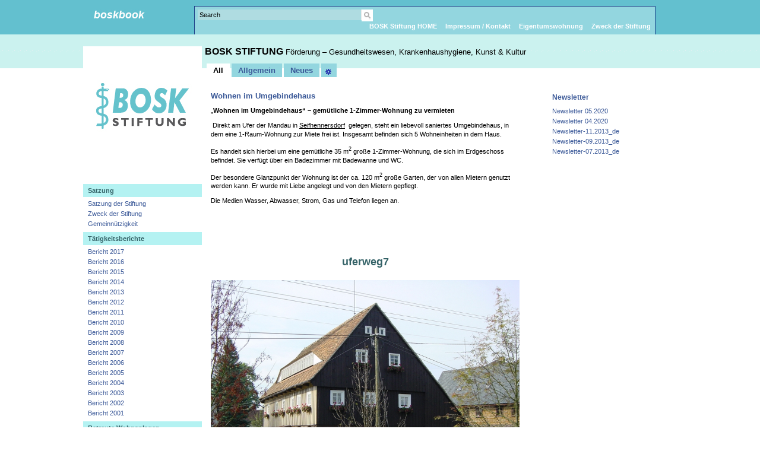

--- FILE ---
content_type: text/html; charset=UTF-8
request_url: https://boskstiftung.de/eigentumswohnung/wohnen-im-umgebindehaus/nggallery/image/uferweg7/
body_size: 8825
content:
<!DOCTYPE html PUBLIC "-//W3C//DTD XHTML 1.0 Transitional//EN" "http://www.w3.org/TR/xhtml1/DTD/xhtml1-transitional.dtd">
<html xmlns="http://www.w3.org/1999/xhtml" lang="de">
<head profile="http://gmpg.org/xfn/11">
	<title>Wohnen im Umgebindehaus &#8211; BOSK STIFTUNG</title>
	<meta http-equiv="content-type" content="text/html; charset=UTF-8" />
	<meta name="home" content="https://boskstiftung.de" />
	<meta name="url" content="https://boskstiftung.de" />
	<link rel="stylesheet" type="text/css" href="https://boskstiftung.de/wp-content/themes/boskbook/style.css" />
	<meta name='robots' content='max-image-preview:large' />
<link rel='dns-prefetch' href='//s.w.org' />
<script type="text/javascript">
window._wpemojiSettings = {"baseUrl":"https:\/\/s.w.org\/images\/core\/emoji\/14.0.0\/72x72\/","ext":".png","svgUrl":"https:\/\/s.w.org\/images\/core\/emoji\/14.0.0\/svg\/","svgExt":".svg","source":{"concatemoji":"https:\/\/boskstiftung.de\/wp-includes\/js\/wp-emoji-release.min.js?ver=6.0.11"}};
/*! This file is auto-generated */
!function(e,a,t){var n,r,o,i=a.createElement("canvas"),p=i.getContext&&i.getContext("2d");function s(e,t){var a=String.fromCharCode,e=(p.clearRect(0,0,i.width,i.height),p.fillText(a.apply(this,e),0,0),i.toDataURL());return p.clearRect(0,0,i.width,i.height),p.fillText(a.apply(this,t),0,0),e===i.toDataURL()}function c(e){var t=a.createElement("script");t.src=e,t.defer=t.type="text/javascript",a.getElementsByTagName("head")[0].appendChild(t)}for(o=Array("flag","emoji"),t.supports={everything:!0,everythingExceptFlag:!0},r=0;r<o.length;r++)t.supports[o[r]]=function(e){if(!p||!p.fillText)return!1;switch(p.textBaseline="top",p.font="600 32px Arial",e){case"flag":return s([127987,65039,8205,9895,65039],[127987,65039,8203,9895,65039])?!1:!s([55356,56826,55356,56819],[55356,56826,8203,55356,56819])&&!s([55356,57332,56128,56423,56128,56418,56128,56421,56128,56430,56128,56423,56128,56447],[55356,57332,8203,56128,56423,8203,56128,56418,8203,56128,56421,8203,56128,56430,8203,56128,56423,8203,56128,56447]);case"emoji":return!s([129777,127995,8205,129778,127999],[129777,127995,8203,129778,127999])}return!1}(o[r]),t.supports.everything=t.supports.everything&&t.supports[o[r]],"flag"!==o[r]&&(t.supports.everythingExceptFlag=t.supports.everythingExceptFlag&&t.supports[o[r]]);t.supports.everythingExceptFlag=t.supports.everythingExceptFlag&&!t.supports.flag,t.DOMReady=!1,t.readyCallback=function(){t.DOMReady=!0},t.supports.everything||(n=function(){t.readyCallback()},a.addEventListener?(a.addEventListener("DOMContentLoaded",n,!1),e.addEventListener("load",n,!1)):(e.attachEvent("onload",n),a.attachEvent("onreadystatechange",function(){"complete"===a.readyState&&t.readyCallback()})),(e=t.source||{}).concatemoji?c(e.concatemoji):e.wpemoji&&e.twemoji&&(c(e.twemoji),c(e.wpemoji)))}(window,document,window._wpemojiSettings);
</script>
<style type="text/css">
img.wp-smiley,
img.emoji {
	display: inline !important;
	border: none !important;
	box-shadow: none !important;
	height: 1em !important;
	width: 1em !important;
	margin: 0 0.07em !important;
	vertical-align: -0.1em !important;
	background: none !important;
	padding: 0 !important;
}
</style>
	<link rel='stylesheet' id='slf_sidebarad-css'  href='https://boskstiftung.de/wp-content/themes/boskbook/sidebarad.css?ver=6.0.11' type='text/css' media='all' />
<link rel='stylesheet' id='wp-block-library-css'  href='https://boskstiftung.de/wp-includes/css/dist/block-library/style.min.css?ver=6.0.11' type='text/css' media='all' />
<style id='global-styles-inline-css' type='text/css'>
body{--wp--preset--color--black: #000000;--wp--preset--color--cyan-bluish-gray: #abb8c3;--wp--preset--color--white: #ffffff;--wp--preset--color--pale-pink: #f78da7;--wp--preset--color--vivid-red: #cf2e2e;--wp--preset--color--luminous-vivid-orange: #ff6900;--wp--preset--color--luminous-vivid-amber: #fcb900;--wp--preset--color--light-green-cyan: #7bdcb5;--wp--preset--color--vivid-green-cyan: #00d084;--wp--preset--color--pale-cyan-blue: #8ed1fc;--wp--preset--color--vivid-cyan-blue: #0693e3;--wp--preset--color--vivid-purple: #9b51e0;--wp--preset--gradient--vivid-cyan-blue-to-vivid-purple: linear-gradient(135deg,rgba(6,147,227,1) 0%,rgb(155,81,224) 100%);--wp--preset--gradient--light-green-cyan-to-vivid-green-cyan: linear-gradient(135deg,rgb(122,220,180) 0%,rgb(0,208,130) 100%);--wp--preset--gradient--luminous-vivid-amber-to-luminous-vivid-orange: linear-gradient(135deg,rgba(252,185,0,1) 0%,rgba(255,105,0,1) 100%);--wp--preset--gradient--luminous-vivid-orange-to-vivid-red: linear-gradient(135deg,rgba(255,105,0,1) 0%,rgb(207,46,46) 100%);--wp--preset--gradient--very-light-gray-to-cyan-bluish-gray: linear-gradient(135deg,rgb(238,238,238) 0%,rgb(169,184,195) 100%);--wp--preset--gradient--cool-to-warm-spectrum: linear-gradient(135deg,rgb(74,234,220) 0%,rgb(151,120,209) 20%,rgb(207,42,186) 40%,rgb(238,44,130) 60%,rgb(251,105,98) 80%,rgb(254,248,76) 100%);--wp--preset--gradient--blush-light-purple: linear-gradient(135deg,rgb(255,206,236) 0%,rgb(152,150,240) 100%);--wp--preset--gradient--blush-bordeaux: linear-gradient(135deg,rgb(254,205,165) 0%,rgb(254,45,45) 50%,rgb(107,0,62) 100%);--wp--preset--gradient--luminous-dusk: linear-gradient(135deg,rgb(255,203,112) 0%,rgb(199,81,192) 50%,rgb(65,88,208) 100%);--wp--preset--gradient--pale-ocean: linear-gradient(135deg,rgb(255,245,203) 0%,rgb(182,227,212) 50%,rgb(51,167,181) 100%);--wp--preset--gradient--electric-grass: linear-gradient(135deg,rgb(202,248,128) 0%,rgb(113,206,126) 100%);--wp--preset--gradient--midnight: linear-gradient(135deg,rgb(2,3,129) 0%,rgb(40,116,252) 100%);--wp--preset--duotone--dark-grayscale: url('#wp-duotone-dark-grayscale');--wp--preset--duotone--grayscale: url('#wp-duotone-grayscale');--wp--preset--duotone--purple-yellow: url('#wp-duotone-purple-yellow');--wp--preset--duotone--blue-red: url('#wp-duotone-blue-red');--wp--preset--duotone--midnight: url('#wp-duotone-midnight');--wp--preset--duotone--magenta-yellow: url('#wp-duotone-magenta-yellow');--wp--preset--duotone--purple-green: url('#wp-duotone-purple-green');--wp--preset--duotone--blue-orange: url('#wp-duotone-blue-orange');--wp--preset--font-size--small: 13px;--wp--preset--font-size--medium: 20px;--wp--preset--font-size--large: 36px;--wp--preset--font-size--x-large: 42px;}.has-black-color{color: var(--wp--preset--color--black) !important;}.has-cyan-bluish-gray-color{color: var(--wp--preset--color--cyan-bluish-gray) !important;}.has-white-color{color: var(--wp--preset--color--white) !important;}.has-pale-pink-color{color: var(--wp--preset--color--pale-pink) !important;}.has-vivid-red-color{color: var(--wp--preset--color--vivid-red) !important;}.has-luminous-vivid-orange-color{color: var(--wp--preset--color--luminous-vivid-orange) !important;}.has-luminous-vivid-amber-color{color: var(--wp--preset--color--luminous-vivid-amber) !important;}.has-light-green-cyan-color{color: var(--wp--preset--color--light-green-cyan) !important;}.has-vivid-green-cyan-color{color: var(--wp--preset--color--vivid-green-cyan) !important;}.has-pale-cyan-blue-color{color: var(--wp--preset--color--pale-cyan-blue) !important;}.has-vivid-cyan-blue-color{color: var(--wp--preset--color--vivid-cyan-blue) !important;}.has-vivid-purple-color{color: var(--wp--preset--color--vivid-purple) !important;}.has-black-background-color{background-color: var(--wp--preset--color--black) !important;}.has-cyan-bluish-gray-background-color{background-color: var(--wp--preset--color--cyan-bluish-gray) !important;}.has-white-background-color{background-color: var(--wp--preset--color--white) !important;}.has-pale-pink-background-color{background-color: var(--wp--preset--color--pale-pink) !important;}.has-vivid-red-background-color{background-color: var(--wp--preset--color--vivid-red) !important;}.has-luminous-vivid-orange-background-color{background-color: var(--wp--preset--color--luminous-vivid-orange) !important;}.has-luminous-vivid-amber-background-color{background-color: var(--wp--preset--color--luminous-vivid-amber) !important;}.has-light-green-cyan-background-color{background-color: var(--wp--preset--color--light-green-cyan) !important;}.has-vivid-green-cyan-background-color{background-color: var(--wp--preset--color--vivid-green-cyan) !important;}.has-pale-cyan-blue-background-color{background-color: var(--wp--preset--color--pale-cyan-blue) !important;}.has-vivid-cyan-blue-background-color{background-color: var(--wp--preset--color--vivid-cyan-blue) !important;}.has-vivid-purple-background-color{background-color: var(--wp--preset--color--vivid-purple) !important;}.has-black-border-color{border-color: var(--wp--preset--color--black) !important;}.has-cyan-bluish-gray-border-color{border-color: var(--wp--preset--color--cyan-bluish-gray) !important;}.has-white-border-color{border-color: var(--wp--preset--color--white) !important;}.has-pale-pink-border-color{border-color: var(--wp--preset--color--pale-pink) !important;}.has-vivid-red-border-color{border-color: var(--wp--preset--color--vivid-red) !important;}.has-luminous-vivid-orange-border-color{border-color: var(--wp--preset--color--luminous-vivid-orange) !important;}.has-luminous-vivid-amber-border-color{border-color: var(--wp--preset--color--luminous-vivid-amber) !important;}.has-light-green-cyan-border-color{border-color: var(--wp--preset--color--light-green-cyan) !important;}.has-vivid-green-cyan-border-color{border-color: var(--wp--preset--color--vivid-green-cyan) !important;}.has-pale-cyan-blue-border-color{border-color: var(--wp--preset--color--pale-cyan-blue) !important;}.has-vivid-cyan-blue-border-color{border-color: var(--wp--preset--color--vivid-cyan-blue) !important;}.has-vivid-purple-border-color{border-color: var(--wp--preset--color--vivid-purple) !important;}.has-vivid-cyan-blue-to-vivid-purple-gradient-background{background: var(--wp--preset--gradient--vivid-cyan-blue-to-vivid-purple) !important;}.has-light-green-cyan-to-vivid-green-cyan-gradient-background{background: var(--wp--preset--gradient--light-green-cyan-to-vivid-green-cyan) !important;}.has-luminous-vivid-amber-to-luminous-vivid-orange-gradient-background{background: var(--wp--preset--gradient--luminous-vivid-amber-to-luminous-vivid-orange) !important;}.has-luminous-vivid-orange-to-vivid-red-gradient-background{background: var(--wp--preset--gradient--luminous-vivid-orange-to-vivid-red) !important;}.has-very-light-gray-to-cyan-bluish-gray-gradient-background{background: var(--wp--preset--gradient--very-light-gray-to-cyan-bluish-gray) !important;}.has-cool-to-warm-spectrum-gradient-background{background: var(--wp--preset--gradient--cool-to-warm-spectrum) !important;}.has-blush-light-purple-gradient-background{background: var(--wp--preset--gradient--blush-light-purple) !important;}.has-blush-bordeaux-gradient-background{background: var(--wp--preset--gradient--blush-bordeaux) !important;}.has-luminous-dusk-gradient-background{background: var(--wp--preset--gradient--luminous-dusk) !important;}.has-pale-ocean-gradient-background{background: var(--wp--preset--gradient--pale-ocean) !important;}.has-electric-grass-gradient-background{background: var(--wp--preset--gradient--electric-grass) !important;}.has-midnight-gradient-background{background: var(--wp--preset--gradient--midnight) !important;}.has-small-font-size{font-size: var(--wp--preset--font-size--small) !important;}.has-medium-font-size{font-size: var(--wp--preset--font-size--medium) !important;}.has-large-font-size{font-size: var(--wp--preset--font-size--large) !important;}.has-x-large-font-size{font-size: var(--wp--preset--font-size--x-large) !important;}
</style>
<link rel='stylesheet' id='simplelightbox-0-css'  href='https://boskstiftung.de/wp-content/plugins/nextgen-gallery/static/Lightbox/simplelightbox/simple-lightbox.css?ver=4.0.3' type='text/css' media='all' />
<link rel='stylesheet' id='ngg_trigger_buttons-css'  href='https://boskstiftung.de/wp-content/plugins/nextgen-gallery/static/GalleryDisplay/trigger_buttons.css?ver=4.0.3' type='text/css' media='all' />
<link rel='stylesheet' id='fontawesome_v4_shim_style-css'  href='https://boskstiftung.de/wp-content/plugins/nextgen-gallery/static/FontAwesome/css/v4-shims.min.css?ver=6.0.11' type='text/css' media='all' />
<link rel='stylesheet' id='fontawesome-css'  href='https://boskstiftung.de/wp-content/plugins/nextgen-gallery/static/FontAwesome/css/all.min.css?ver=6.0.11' type='text/css' media='all' />
<link rel='stylesheet' id='nextgen_basic_imagebrowser_style-css'  href='https://boskstiftung.de/wp-content/plugins/nextgen-gallery/static/ImageBrowser/style.css?ver=4.0.3' type='text/css' media='all' />
<link rel='stylesheet' id='ngg_basic_slideshow_style-css'  href='https://boskstiftung.de/wp-content/plugins/nextgen-gallery/static/Slideshow/ngg_basic_slideshow.css?ver=4.0.3' type='text/css' media='all' />
<link rel='stylesheet' id='ngg_slick_slideshow_style-css'  href='https://boskstiftung.de/wp-content/plugins/nextgen-gallery/static/Slideshow/slick/slick.css?ver=4.0.3' type='text/css' media='all' />
<link rel='stylesheet' id='ngg_slick_slideshow_theme-css'  href='https://boskstiftung.de/wp-content/plugins/nextgen-gallery/static/Slideshow/slick/slick-theme.css?ver=4.0.3' type='text/css' media='all' />
<link rel='stylesheet' id='nextgen_widgets_style-css'  href='https://boskstiftung.de/wp-content/plugins/nextgen-gallery/static/Widget/display.css?ver=4.0.3' type='text/css' media='all' />
<link rel='stylesheet' id='nextgen_basic_slideshow_style-css'  href='https://boskstiftung.de/wp-content/plugins/nextgen-gallery/static/Slideshow/ngg_basic_slideshow.css?ver=4.0.3' type='text/css' media='all' />
<script type='text/javascript' src='https://boskstiftung.de/wp-content/themes/boskbook/script.js?ver=6.0.11' id='slf_js-js'></script>
<script type='text/javascript' src='https://boskstiftung.de/wp-includes/js/jquery/jquery.min.js?ver=3.6.0' id='jquery-core-js'></script>
<script type='text/javascript' src='https://boskstiftung.de/wp-includes/js/jquery/jquery-migrate.min.js?ver=3.3.2' id='jquery-migrate-js'></script>
<script type='text/javascript' id='photocrati_ajax-js-extra'>
/* <![CDATA[ */
var photocrati_ajax = {"url":"https:\/\/boskstiftung.de\/index.php?photocrati_ajax=1","rest_url":"https:\/\/boskstiftung.de\/wp-json\/","wp_home_url":"https:\/\/boskstiftung.de","wp_site_url":"https:\/\/boskstiftung.de","wp_root_url":"https:\/\/boskstiftung.de","wp_plugins_url":"https:\/\/boskstiftung.de\/wp-content\/plugins","wp_content_url":"https:\/\/boskstiftung.de\/wp-content","wp_includes_url":"https:\/\/boskstiftung.de\/wp-includes\/","ngg_param_slug":"nggallery","rest_nonce":"1f44804e5b"};
/* ]]> */
</script>
<script type='text/javascript' src='https://boskstiftung.de/wp-content/plugins/nextgen-gallery/static/Legacy/ajax.min.js?ver=4.0.3' id='photocrati_ajax-js'></script>
<script type='text/javascript' src='https://boskstiftung.de/wp-content/plugins/nextgen-gallery/static/FontAwesome/js/v4-shims.min.js?ver=5.3.1' id='fontawesome_v4_shim-js'></script>
<script type='text/javascript' defer crossorigin="anonymous" data-auto-replace-svg="false" data-keep-original-source="false" data-search-pseudo-elements src='https://boskstiftung.de/wp-content/plugins/nextgen-gallery/static/FontAwesome/js/all.min.js?ver=5.3.1' id='fontawesome-js'></script>
<script type='text/javascript' src='https://boskstiftung.de/wp-content/plugins/nextgen-gallery/static/Slideshow/slick/slick-1.8.0-modded.js?ver=4.0.3' id='ngg_slick-js'></script>
<link rel="https://api.w.org/" href="https://boskstiftung.de/wp-json/" /><link rel="alternate" type="application/json" href="https://boskstiftung.de/wp-json/wp/v2/pages/158" /><link rel="EditURI" type="application/rsd+xml" title="RSD" href="https://boskstiftung.de/xmlrpc.php?rsd" />
<link rel="wlwmanifest" type="application/wlwmanifest+xml" href="https://boskstiftung.de/wp-includes/wlwmanifest.xml" /> 
<meta name="generator" content="WordPress 6.0.11" />
<link rel="canonical" href="https://boskstiftung.de/eigentumswohnung/wohnen-im-umgebindehaus/" />
<link rel='shortlink' href='https://boskstiftung.de/?p=158' />
<link rel="alternate" type="application/json+oembed" href="https://boskstiftung.de/wp-json/oembed/1.0/embed?url=https%3A%2F%2Fboskstiftung.de%2Feigentumswohnung%2Fwohnen-im-umgebindehaus%2F" />
<link rel="alternate" type="text/xml+oembed" href="https://boskstiftung.de/wp-json/oembed/1.0/embed?url=https%3A%2F%2Fboskstiftung.de%2Feigentumswohnung%2Fwohnen-im-umgebindehaus%2F&#038;format=xml" />
	<link rel="alternate" type="application/rss+xml" href="https://boskstiftung.de/feed/" title="BOSK STIFTUNG latest posts" />
	<link rel="alternate" type="application/rss+xml" href="https://boskstiftung.de/comments/feed/" title="BOSK STIFTUNG latest comments" />
	<link rel="pingback" href="https://boskstiftung.de/xmlrpc.php" />
	<!--[if IE]>
	<link rel="stylesheet" type="text/css" href="https://boskstiftung.de/wp-content/themes/boskbook/ie.css" />
	<style type="text/css" media="screen">
		body{behavior:url(https://boskstiftung.de/wp-content/themes/boskbook/iehover.htc);}
	</style>
	<![endif]-->

</head>
<body class="new">

<div id="header-wrapper">
	<div id="header">
				<div id="menu" class="new">
			<a href='https://boskstiftung.de'><img id='logo' src='https://www.ecopatent.com/logo/boskbook1.jpg' alt='BOSK STIFTUNG' /></a>			
			<div id="more">
				<form id="search" action="https://boskstiftung.de/" method="get">
					<input type="text" onfocus="this.value=''" value="Search" name="s" id="search-text" />
					<input type="image" src="https://boskstiftung.de/wp-content/themes/boskbook/images/search-new.gif" alt="Search" id="search-submit" />
				</form>
				
				<ul id="pagemenu">
					<li><a href="https://boskstiftung.de">BOSK Stiftung HOME</a></li>
					<li class="page_item page-item-46"><a href="https://boskstiftung.de/impressum/">Impressum / Kontakt</a></li>
<li class="page_item page-item-105 page_item_has_children current_page_ancestor current_page_parent"><a href="https://boskstiftung.de/eigentumswohnung/">Eigentumswohnung</a>
<ul class='children'>
	<li class="page_item page-item-102"><a href="https://boskstiftung.de/eigentumswohnung/mobility-center/">Mobility Center</a></li>
	<li class="page_item page-item-156"><a href="https://boskstiftung.de/eigentumswohnung/kleines-familienidyll/">Kleines Familienidyll</a></li>
	<li class="page_item page-item-158 current_page_item"><a href="https://boskstiftung.de/eigentumswohnung/wohnen-im-umgebindehaus/" aria-current="page">Wohnen im Umgebindehaus</a></li>
	<li class="page_item page-item-178"><a href="https://boskstiftung.de/eigentumswohnung/kinderhospiz/">Kinderhospiz</a></li>
	<li class="page_item page-item-54"><a href="https://boskstiftung.de/eigentumswohnung/burgsbergblick/">Burgsbergblick</a></li>
	<li class="page_item page-item-60"><a href="https://boskstiftung.de/eigentumswohnung/neiseblick/">Neißeblick</a></li>
</ul>
</li>
<li class="page_item page-item-401"><a href="https://boskstiftung.de/zweck-der-stiftung/">Zweck der Stiftung</a></li>
				</ul>
			</div>
		</div>
		<div class="clear"></div>
			</div>
</div>

<div id="wrapper">
	<div id="container">
	
		<div id="sidebar">
	<ul>
		<li class="large-avatar"><img src='https://www.ecopatent.com/logo/logo_boskstiftung.jpg' alt='Ecopatent Krankenhausbedarf' /></li>
				
		<li id="nav_menu-8" class="widget widget_nav_menu"><h2 class="widgettitle">Satzung</h2>
<div class="menu-stiftungssatzung-container"><ul id="menu-stiftungssatzung" class="menu"><li id="menu-item-361" class="menu-item menu-item-type-custom menu-item-object-custom menu-item-361"><a href="https://boskstiftung.de/wp-content/uploads/2013/11/MX-4100N_20131122_173148.pdf">Satzung der Stiftung</a></li>
<li id="menu-item-405" class="menu-item menu-item-type-post_type menu-item-object-page menu-item-405"><a href="https://boskstiftung.de/zweck-der-stiftung/">Zweck der Stiftung</a></li>
<li id="menu-item-806" class="menu-item menu-item-type-custom menu-item-object-custom menu-item-806"><a href="https://boskstiftung.de/wp-content/uploads/2015/11/Zuerkennung-steuerlicher-Gemeinnützigkeit-BOSK-Stiftung.pdf">Gemeinnützigkeit</a></li>
</ul></div></li>
<li id="nav_menu-9" class="widget widget_nav_menu"><h2 class="widgettitle">Tätigkeitsberichte</h2>
<div class="menu-taetigkeitsberichte-container"><ul id="menu-taetigkeitsberichte" class="menu"><li id="menu-item-1388" class="menu-item menu-item-type-custom menu-item-object-custom menu-item-1388"><a href="https://boskstiftung.de/wp-content/uploads/2020/04/BOSK-Stiftung-Tätigkeitsbericht-2017.pdf">Bericht 2017</a></li>
<li id="menu-item-1377" class="menu-item menu-item-type-custom menu-item-object-custom menu-item-1377"><a href="https://boskstiftung.de/wp-content/uploads/2017/11/BOSK-Stiftung-Tätigkeitsbericht-2016.pdf">Bericht 2016</a></li>
<li id="menu-item-1376" class="menu-item menu-item-type-custom menu-item-object-custom menu-item-1376"><a href="https://boskstiftung.de/wp-content/uploads/2017/11/BOSK-Stiftung-Tätigkeitsbericht-2015.pdf">Bericht 2015</a></li>
<li id="menu-item-1127" class="menu-item menu-item-type-custom menu-item-object-custom menu-item-1127"><a href="https://boskstiftung.de/wp-content/uploads/2016/12/BOSK-Stiftung-Tätigkeitsbericht-2014.pdf">Bericht 2014</a></li>
<li id="menu-item-1126" class="menu-item menu-item-type-custom menu-item-object-custom menu-item-1126"><a href="https://boskstiftung.de/wp-content/uploads/2016/12/BOSK-Stiftung-Tätigkeitsbericht-2013.pdf">Bericht 2013</a></li>
<li id="menu-item-1125" class="menu-item menu-item-type-custom menu-item-object-custom menu-item-1125"><a href="https://boskstiftung.de/wp-content/uploads/2016/12/BOSK-Stiftung-Tätigkeitsbericht-2012.pdf">Bericht 2012</a></li>
<li id="menu-item-1124" class="menu-item menu-item-type-custom menu-item-object-custom menu-item-1124"><a href="https://boskstiftung.de/wp-content/uploads/2016/12/BOSK-Stiftung-Tätigkeitsbericht-2011.pdf">Bericht 2011</a></li>
<li id="menu-item-425" class="menu-item menu-item-type-custom menu-item-object-custom menu-item-425"><a href="https://boskstiftung.de/wp-content/uploads/2013/12/Tätigkeitsbericht-2010.pdf">Bericht 2010</a></li>
<li id="menu-item-423" class="menu-item menu-item-type-custom menu-item-object-custom menu-item-423"><a href="https://boskstiftung.de/wp-content/uploads/2013/12/Tätigkeitsbericht-2009.pdf">Bericht 2009</a></li>
<li id="menu-item-421" class="menu-item menu-item-type-custom menu-item-object-custom menu-item-421"><a href="https://boskstiftung.de/wp-content/uploads/2013/12/Tätigkeitsbericht-2008.pdf">Bericht 2008</a></li>
<li id="menu-item-419" class="menu-item menu-item-type-custom menu-item-object-custom menu-item-419"><a href="https://boskstiftung.de/wp-content/uploads/2013/12/Tätigkeitsbericht-2007.pdf">Bericht 2007</a></li>
<li id="menu-item-417" class="menu-item menu-item-type-custom menu-item-object-custom menu-item-417"><a href="https://boskstiftung.de/wp-content/uploads/2013/12/Tätigkeitsbericht-2006.pdf">Bericht 2006</a></li>
<li id="menu-item-415" class="menu-item menu-item-type-custom menu-item-object-custom menu-item-415"><a href="https://boskstiftung.de/wp-content/uploads/2013/12/Tätigkeitsbericht-2005.pdf">Bericht 2005</a></li>
<li id="menu-item-412" class="menu-item menu-item-type-custom menu-item-object-custom menu-item-412"><a href="https://boskstiftung.de/wp-content/uploads/2013/12/Tätigkeitsbericht-2004.pdf">Bericht 2004</a></li>
<li id="menu-item-410" class="menu-item menu-item-type-custom menu-item-object-custom menu-item-410"><a href="https://boskstiftung.de/wp-content/uploads/2013/12/Tätigkeitsbericht-2003.pdf">Bericht 2003</a></li>
<li id="menu-item-408" class="menu-item menu-item-type-custom menu-item-object-custom menu-item-408"><a href="https://boskstiftung.de/wp-content/uploads/2013/12/Tätigkeitsbericht2002-e.pdf">Bericht 2002</a></li>
<li id="menu-item-399" class="menu-item menu-item-type-custom menu-item-object-custom menu-item-399"><a href="https://boskstiftung.de/wp-content/uploads/2013/11/T%C3%A4tigkeitsbericht-2001.pdf">Bericht 2001</a></li>
</ul></div></li>
<li id="nav_menu-3" class="widget widget_nav_menu"><h2 class="widgettitle">Betreute Wohnanlagen</h2>
<div class="menu-betreute-wohnanlagen-container"><ul id="menu-betreute-wohnanlagen" class="menu"><li id="menu-item-59" class="menu-item menu-item-type-post_type menu-item-object-page menu-item-59"><a href="https://boskstiftung.de/eigentumswohnung/burgsbergblick/">Burgsbergblick</a></li>
<li id="menu-item-63" class="menu-item menu-item-type-post_type menu-item-object-page menu-item-63"><a href="https://boskstiftung.de/eigentumswohnung/neiseblick/">Neißeblick</a></li>
</ul></div></li>
<li id="nav_menu-4" class="widget widget_nav_menu"><h2 class="widgettitle">Gewerbliche Immobilien</h2>
<div class="menu-gewerbliche-immobilien-container"><ul id="menu-gewerbliche-immobilien" class="menu"><li id="menu-item-104" class="menu-item menu-item-type-post_type menu-item-object-page menu-item-104"><a href="https://boskstiftung.de/eigentumswohnung/mobility-center/">Mobility Center</a></li>
</ul></div></li>
<li id="nav_menu-5" class="widget widget_nav_menu"><h2 class="widgettitle">Wohnraum / Eigenheime</h2>
<div class="menu-wohnraum-eigenheime-container"><ul id="menu-wohnraum-eigenheime" class="menu"><li id="menu-item-160" class="menu-item menu-item-type-post_type menu-item-object-page current-menu-item page_item page-item-158 current_page_item menu-item-160"><a href="https://boskstiftung.de/eigentumswohnung/wohnen-im-umgebindehaus/" aria-current="page">Wohnen Umgebindehaus Uferweg 7</a></li>
<li id="menu-item-161" class="menu-item menu-item-type-post_type menu-item-object-page menu-item-161"><a href="https://boskstiftung.de/eigentumswohnung/kleines-familienidyll/">Kleines Familienidyll Uferweg 9</a></li>
</ul></div></li>
<li id="nav_menu-6" class="widget widget_nav_menu"><h2 class="widgettitle">Neue Projekte</h2>
<div class="menu-neue-projekte-container"><ul id="menu-neue-projekte" class="menu"><li id="menu-item-180" class="menu-item menu-item-type-post_type menu-item-object-page menu-item-180"><a href="https://boskstiftung.de/eigentumswohnung/kinderhospiz/">Kinderhospiz</a></li>
</ul></div></li>
<li id="slideshow-5" class="widget widget_slideshow"><h2 class="widgettitle">Projekte</h2>
<div class="ngg_slideshow widget">
	
<div class="ngg-galleryoverview ngg-slideshow"
	id="ngg-slideshow-54f1cf795c91a2ddf4184e2a9e90cf7c-11246452370"
	data-gallery-id="54f1cf795c91a2ddf4184e2a9e90cf7c"
	style="max-width: 160px;
			max-height: 120px;
			display: none;">

	
		<a href="https://boskstiftung.de/wp-content/gallery/kinderhospiz_1/20110802_015484_dxo-2-2.jpg"
			title=""
			data-src="https://boskstiftung.de/wp-content/gallery/kinderhospiz_1/20110802_015484_dxo-2-2.jpg"
			data-thumbnail="https://boskstiftung.de/wp-content/gallery/kinderhospiz_1/thumbs/thumbs_20110802_015484_dxo-2-2.jpg"
			data-image-id="45"
			data-title="20110802_015484_dxo-2-2"
			data-description=""
			class="ngg-simplelightbox" rel="54f1cf795c91a2ddf4184e2a9e90cf7c">

			<img data-image-id='45'
				title=""
				alt="20110802_015484_dxo-2-2"
				src="https://boskstiftung.de/wp-content/gallery/kinderhospiz_1/20110802_015484_dxo-2-2.jpg"
				style="max-height: 100px;"/>
		</a>

		
		<a href="https://boskstiftung.de/wp-content/gallery/kinderhospiz_1/20110802_015490_dxo-2.jpg"
			title=""
			data-src="https://boskstiftung.de/wp-content/gallery/kinderhospiz_1/20110802_015490_dxo-2.jpg"
			data-thumbnail="https://boskstiftung.de/wp-content/gallery/kinderhospiz_1/thumbs/thumbs_20110802_015490_dxo-2.jpg"
			data-image-id="46"
			data-title="20110802_015490_dxo-2"
			data-description=""
			class="ngg-simplelightbox" rel="54f1cf795c91a2ddf4184e2a9e90cf7c">

			<img data-image-id='46'
				title=""
				alt="20110802_015490_dxo-2"
				src="https://boskstiftung.de/wp-content/gallery/kinderhospiz_1/20110802_015490_dxo-2.jpg"
				style="max-height: 100px;"/>
		</a>

		
		<a href="https://boskstiftung.de/wp-content/gallery/kinderhospiz_1/20110802_015495_dxo-2.jpg"
			title=""
			data-src="https://boskstiftung.de/wp-content/gallery/kinderhospiz_1/20110802_015495_dxo-2.jpg"
			data-thumbnail="https://boskstiftung.de/wp-content/gallery/kinderhospiz_1/thumbs/thumbs_20110802_015495_dxo-2.jpg"
			data-image-id="47"
			data-title="20110802_015495_dxo-2"
			data-description=""
			class="ngg-simplelightbox" rel="54f1cf795c91a2ddf4184e2a9e90cf7c">

			<img data-image-id='47'
				title=""
				alt="20110802_015495_dxo-2"
				src="https://boskstiftung.de/wp-content/gallery/kinderhospiz_1/20110802_015495_dxo-2.jpg"
				style="max-height: 100px;"/>
		</a>

		
		<a href="https://boskstiftung.de/wp-content/gallery/kinderhospiz_1/20110802_015605_dxo-2.jpg"
			title=""
			data-src="https://boskstiftung.de/wp-content/gallery/kinderhospiz_1/20110802_015605_dxo-2.jpg"
			data-thumbnail="https://boskstiftung.de/wp-content/gallery/kinderhospiz_1/thumbs/thumbs_20110802_015605_dxo-2.jpg"
			data-image-id="48"
			data-title="20110802_015605_dxo-2"
			data-description=""
			class="ngg-simplelightbox" rel="54f1cf795c91a2ddf4184e2a9e90cf7c">

			<img data-image-id='48'
				title=""
				alt="20110802_015605_dxo-2"
				src="https://boskstiftung.de/wp-content/gallery/kinderhospiz_1/20110802_015605_dxo-2.jpg"
				style="max-height: 100px;"/>
		</a>

		
		<a href="https://boskstiftung.de/wp-content/gallery/kinderhospiz_1/20110802_015620_dxo-2.jpg"
			title=""
			data-src="https://boskstiftung.de/wp-content/gallery/kinderhospiz_1/20110802_015620_dxo-2.jpg"
			data-thumbnail="https://boskstiftung.de/wp-content/gallery/kinderhospiz_1/thumbs/thumbs_20110802_015620_dxo-2.jpg"
			data-image-id="49"
			data-title="20110802_015620_dxo-2"
			data-description=""
			class="ngg-simplelightbox" rel="54f1cf795c91a2ddf4184e2a9e90cf7c">

			<img data-image-id='49'
				title=""
				alt="20110802_015620_dxo-2"
				src="https://boskstiftung.de/wp-content/gallery/kinderhospiz_1/20110802_015620_dxo-2.jpg"
				style="max-height: 100px;"/>
		</a>

		
		<a href="https://boskstiftung.de/wp-content/gallery/kinderhospiz_1/20110802_015622_dxo-2.jpg"
			title=""
			data-src="https://boskstiftung.de/wp-content/gallery/kinderhospiz_1/20110802_015622_dxo-2.jpg"
			data-thumbnail="https://boskstiftung.de/wp-content/gallery/kinderhospiz_1/thumbs/thumbs_20110802_015622_dxo-2.jpg"
			data-image-id="50"
			data-title="20110802_015622_dxo-2"
			data-description=""
			class="ngg-simplelightbox" rel="54f1cf795c91a2ddf4184e2a9e90cf7c">

			<img data-image-id='50'
				title=""
				alt="20110802_015622_dxo-2"
				src="https://boskstiftung.de/wp-content/gallery/kinderhospiz_1/20110802_015622_dxo-2.jpg"
				style="max-height: 100px;"/>
		</a>

		
		<a href="https://boskstiftung.de/wp-content/gallery/kinderhospiz_1/20110802_015631_dxo-2.jpg"
			title=""
			data-src="https://boskstiftung.de/wp-content/gallery/kinderhospiz_1/20110802_015631_dxo-2.jpg"
			data-thumbnail="https://boskstiftung.de/wp-content/gallery/kinderhospiz_1/thumbs/thumbs_20110802_015631_dxo-2.jpg"
			data-image-id="51"
			data-title="20110802_015631_dxo-2"
			data-description=""
			class="ngg-simplelightbox" rel="54f1cf795c91a2ddf4184e2a9e90cf7c">

			<img data-image-id='51'
				title=""
				alt="20110802_015631_dxo-2"
				src="https://boskstiftung.de/wp-content/gallery/kinderhospiz_1/20110802_015631_dxo-2.jpg"
				style="max-height: 100px;"/>
		</a>

		</div>


</div>
</li>
	</ul>
</div>

<div id="sidebarright">
	<ul>
		<li id="text-7" class="widget widget_text">			<div class="textwidget"><div id="google_translate_element"></div><script type="text/javascript">
function googleTranslateElementInit() {
  new google.translate.TranslateElement({pageLanguage: 'de', includedLanguages: 'af,ar,az,be,bg,bn,bs,ca,ceb,cs,cy,da,el,en,eo,es,et,en,eu,fa,fi,fr,ga,gl,gu,hi,hmn,hr,ht,hu,hy,id,is,it,iw,ja,jv,ka,km,kn,ko,la,lo,lt,lv,mk,mr,ms,mt,nl,no,pl,pt,ro,ru,sk,sl,sq,sr,sv,sw,ta,te,th,tl,tr,uk,ur,vi,yi,zh-CN,zh-TW', layout: google.translate.TranslateElement.InlineLayout.SIMPLE}, 'google_translate_element');
}
</script><script type="text/javascript" src="//translate.google.com/translate_a/element.js?cb=googleTranslateElementInit"></script></div>
		</li>
<li id="text-6" class="widget widget_text">			<div class="textwidget"><br><br></div>
		</li>
<li id="nav_menu-10" class="widget widget_nav_menu"><h2 class="widgettitle">Newsletter</h2>
<div class="menu-newsletter-container"><ul id="menu-newsletter" class="menu"><li id="menu-item-1394" class="menu-item menu-item-type-custom menu-item-object-custom menu-item-1394"><a href="https://boskstiftung.de/newslettercovid19-mai/">Newsletter 05.2020</a></li>
<li id="menu-item-1395" class="menu-item menu-item-type-custom menu-item-object-custom menu-item-1395"><a href="https://boskstiftung.de/newsletter-04-2020/">Newsletter 04.2020</a></li>
<li id="menu-item-432" class="menu-item menu-item-type-custom menu-item-object-custom menu-item-432"><a href="https://boskstiftung.de/wp-content/uploads/2013/12/Newsletter-11.2013_de.html">Newsletter-11.2013_de</a></li>
<li id="menu-item-431" class="menu-item menu-item-type-custom menu-item-object-custom menu-item-431"><a href="https://boskstiftung.de/wp-content/uploads/2013/12/Newsletter-09.2013_de.html">Newsletter-09.2013_de</a></li>
<li id="menu-item-428" class="menu-item menu-item-type-custom menu-item-object-custom menu-item-428"><a href="https://boskstiftung.de/wp-content/uploads/2013/12/Newsletter-07.2013_de.html">Newsletter-07.2013_de</a></li>
</ul></div></li>
<li id="text-5" class="widget widget_text">			<div class="textwidget"><script>
  (function(i,s,o,g,r,a,m){i['GoogleAnalyticsObject']=r;i[r]=i[r]||function(){
  (i[r].q=i[r].q||[]).push(arguments)},i[r].l=1*new Date();a=s.createElement(o),
  m=s.getElementsByTagName(o)[0];a.async=1;a.src=g;m.parentNode.insertBefore(a,m)
  })(window,document,'script','//www.google-analytics.com/analytics.js','ga');

  ga('create', 'UA-55246413-1', 'auto');
  ga('send', 'pageview');

</script></div>
		</li>
	</ul>
</div>
		
		<div id="content">
			<div id="title">
				<h1>
					<a href="https://boskstiftung.de" title="BOSK STIFTUNG" rel="home">
						BOSK STIFTUNG					</a>
				</h1>
				<div id="desc">Förderung &#8211;  Gesundheitswesen, Krankenhaushygiene, Kunst &amp; Kultur</div>
			</div>
			
			<div id="categories">
				<ul>
															<li class="cat-item current-cat"><a href="https://boskstiftung.de/">All</a></li>
						<li class="cat-item cat-item-1"><a href="https://boskstiftung.de/category/allgemein/">Allgemein</a>
</li>
	<li class="cat-item cat-item-3"><a href="https://boskstiftung.de/category/neues/">Neues</a>
</li>
					<li id="liplus">
						<a id="plus" href="#" title="More categories.." onclick="showbox(this); return false" class="none">&nbsp;</a>
						
						<div id="hiddencats" style="display: none;">
							<div id="hiddenleft"><div id="hiddenplus" onclick="hidebox()">&nbsp;</div></div>
							<div id="hiddenright">
								<ul>
									<li class="browsecat">Browse more categories</li>
									<li class="cat-item-none">Keine Kategorien</li>								</ul>
							</div>
						</div>
						
					</li>
				</ul>
			</div>
<div id="post-container">
	<div id="posts">

	<div class="post">
		<div class="post-gravatar">
			<a href="https://boskstiftung.de/author/admin/"></a>
		</div>
		<div class="post-text">
			<h1 class="title"><a href="https://boskstiftung.de/eigentumswohnung/wohnen-im-umgebindehaus/" rel="bookmark">Wohnen im Umgebindehaus</a></h1>
			<div style="display: none;">&nbsp;</div>
<p>„<strong>Wohnen im Umgebindehaus“ – gemütliche 1-Zimmer-Wohnung zu vermieten</strong></p>
<p><strong>&nbsp;</strong>Direkt am Ufer der Mandau in <span style="text-decoration: underline;">Seifhennersdorf</span>&nbsp; gelegen, steht ein liebevoll saniertes Umgebindehaus, in dem eine 1-Raum-Wohnung zur Miete frei ist. Insgesamt befinden sich 5 Wohneinheiten in dem Haus.</p>
<p>Es handelt sich hierbei um eine gemütliche 35 m<sup>2</sup> große 1-Zimmer-Wohnung, die sich im Erdgeschoss befindet. Sie verfügt über ein Badezimmer mit Badewanne und WC.</p>
<p>Der besondere Glanzpunkt der Wohnung ist der ca. 120 m<sup>2</sup> große Garten, der von allen Mietern genutzt werden kann. Er wurde mit Liebe angelegt und von den Mietern gepflegt.</p>
<p>Die Medien Wasser, Abwasser, Strom, Gas und Telefon liegen an.</p>
<p style="text-align: center;">&nbsp;</p>
<p><span id="more-158"></span></p>
	<div class='ngg-imagebrowser default-view'
		id='ngg-imagebrowser-53038c11af975d69a8eadac803fdddfb-158'
		data-nextgen-gallery-id="53038c11af975d69a8eadac803fdddfb">

		<h3>uferweg7</h3>

		<div id="ngg-image-0" class="pic" 
					>
		<a href='https://boskstiftung.de/wp-content/gallery/uferweg-7/uferweg7.jpg'
			title=' '
			data-src="https://boskstiftung.de/wp-content/gallery/uferweg-7/uferweg7.jpg"
			data-thumbnail="https://boskstiftung.de/wp-content/gallery/uferweg-7/thumbs/thumbs_uferweg7.jpg"
			data-image-id="65"
			data-title="uferweg7"
			data-description=" "
			class="ngg-simplelightbox" rel="53038c11af975d69a8eadac803fdddfb">
			<img title='uferweg7'
				alt='uferweg7'
				src='https://boskstiftung.de/wp-content/gallery/uferweg-7/uferweg7.jpg'/>
		</a>

		</div>
		<div class='ngg-imagebrowser-nav'>

			<div class='back'>
				<a class='ngg-browser-prev'
					id='ngg-prev-64'
					href='https://boskstiftung.de/eigentumswohnung/wohnen-im-umgebindehaus/nggallery/image/uferweg7-von-hinten/'>
					<i class="fa fa-chevron-left" aria-hidden="true"></i>
				</a>
			</div>

			<div class='next'>
				<a class='ngg-browser-next'
					id='ngg-next-63'
					href='https://boskstiftung.de/eigentumswohnung/wohnen-im-umgebindehaus/nggallery/image/uferweg/'>
					<i class="fa fa-chevron-right" aria-hidden="true"></i>
				</a>
			</div>

			<div class='counter'>
				Bild				3				von				3			</div>

			<div class='ngg-imagebrowser-desc'>
				<p> </p>
			</div>

		</div>
	</div>



<p style="text-align: center;"><span style="color: #ffffff;">.</span></p>
<p><iframe src="https://maps.google.de/maps?client=firefox&amp;q=uferweg+7+Seifhennersdorf&amp;ie=UTF8&amp;hq=&amp;hnear=Uferweg+7,+02782+Seifhennersdorf&amp;t=h&amp;z=14&amp;ll=50.93508,14.60577&amp;output=embed" width="425" height="350" frameborder="0" marginwidth="0" marginheight="0" scrolling="no"></iframe></p>
<p><a href="https://boskstiftung.de/impressum/"><img loading="lazy" class="size-thumbnail wp-image-65 alignright" title="Kontakt" src="https://boskstiftung.de/wp-content/uploads/2011/06/Logo_BOSK-Stiftung_Facebook-150x150.jpg" alt="" width="150" height="150" srcset="https://boskstiftung.de/wp-content/uploads/2011/06/Logo_BOSK-Stiftung_Facebook-150x150.jpg 150w, https://boskstiftung.de/wp-content/uploads/2011/06/Logo_BOSK-Stiftung_Facebook.jpg 200w" sizes="(max-width: 150px) 100vw, 150px" /></a></p>
<p>Für weitere Informationen kontaktieren Sie bitte die BOSK-Stiftung.</p>
<p>&nbsp;</p>


			<div class="post-meta">
				10 August 2011 at 16:03 - 
				<a class="respondlink notajax" href="https://boskstiftung.de/eigentumswohnung/wohnen-im-umgebindehaus/#respond">Kommentar hinzufügen</a> - 
							</div>
			
<div id="comments">
	<div id="commentlist">
	</div>
	<span id="respond"></span>
		<div id="comment_form" class="index-comment" style="display: none">
			Comment form currently closed..
		</div>
</div>		</div>
	</div>

	<input type="hidden" name="title" value="Wohnen im Umgebindehaus &#8211; BOSK STIFTUNG" />

	</div>
</div>
	
</div>

</div>

<div id="footer">
	<p style="text-align: left;"><a href="/wp-admin";">Log in</a> </p><strong> Hospital supplies </strong><a href="https://boskstiftung.de">BOSK STIFTUNG</a> 2016 powered by<a href="http://boskbook.de">  BOSKBOOK</a> 
	
</div>

</div>

<script type='text/javascript' id='ngg_common-js-extra'>
/* <![CDATA[ */

var nextgen_lightbox_settings = {"static_path":"https:\/\/boskstiftung.de\/wp-content\/plugins\/nextgen-gallery\/static\/Lightbox\/{placeholder}","context":"all_images"};
var galleries = {};
galleries.gallery_53038c11af975d69a8eadac803fdddfb = {"__defaults_set":null,"ID":"53038c11af975d69a8eadac803fdddfb","album_ids":[],"container_ids":["12"],"display":null,"display_settings":{"display_view":"default-view.php","template":"default","ajax_pagination":"1","ngg_triggers_display":"never","use_lightbox_effect":true},"display_type":"photocrati-nextgen_basic_imagebrowser","effect_code":null,"entity_ids":[],"excluded_container_ids":[],"exclusions":[],"gallery_ids":[],"id":"53038c11af975d69a8eadac803fdddfb","ids":null,"image_ids":[],"images_list_count":null,"inner_content":null,"is_album_gallery":null,"maximum_entity_count":500,"order_by":"sortorder","order_direction":"ASC","returns":"included","skip_excluding_globally_excluded_images":null,"slug":null,"sortorder":[],"source":"galleries","src":null,"tag_ids":[],"tagcloud":false,"transient_id":null};
galleries.gallery_53038c11af975d69a8eadac803fdddfb.wordpress_page_root = "https:\/\/boskstiftung.de\/eigentumswohnung\/wohnen-im-umgebindehaus\/";
var nextgen_lightbox_settings = {"static_path":"https:\/\/boskstiftung.de\/wp-content\/plugins\/nextgen-gallery\/static\/Lightbox\/{placeholder}","context":"all_images"};
galleries.gallery_54f1cf795c91a2ddf4184e2a9e90cf7c = {"__defaults_set":null,"ID":"54f1cf795c91a2ddf4184e2a9e90cf7c","album_ids":[],"container_ids":["10"],"display":"","display_settings":{"gallery_width":160,"gallery_height":120,"show_thumbnail_link":false,"thumbnail_link_text":"[Zeige Vorschaubilder]","template":"","display_view":"default","autoplay":1,"pauseonhover":1,"arrows":0,"interval":3000,"transition_speed":300,"transition_style":"fade","ngg_triggers_display":"never","use_lightbox_effect":true,"entity_types":["image"],"show_slideshow_link":false,"use_imagebrowser_effect":false},"display_type":"photocrati-nextgen_basic_slideshow","effect_code":null,"entity_ids":[],"excluded_container_ids":[],"exclusions":[],"gallery_ids":[],"id":"54f1cf795c91a2ddf4184e2a9e90cf7c","ids":null,"image_ids":[],"images_list_count":null,"inner_content":null,"is_album_gallery":null,"maximum_entity_count":500,"order_by":"sortorder","order_direction":"ASC","returns":"included","skip_excluding_globally_excluded_images":null,"slug":"widget-slideshow-5","sortorder":[],"source":"galleries","src":"","tag_ids":[],"tagcloud":false,"transient_id":null};
galleries.gallery_54f1cf795c91a2ddf4184e2a9e90cf7c.wordpress_page_root = "https:\/\/boskstiftung.de\/eigentumswohnung\/wohnen-im-umgebindehaus\/";
var nextgen_lightbox_settings = {"static_path":"https:\/\/boskstiftung.de\/wp-content\/plugins\/nextgen-gallery\/static\/Lightbox\/{placeholder}","context":"all_images"};
/* ]]> */
</script>
<script type='text/javascript' src='https://boskstiftung.de/wp-content/plugins/nextgen-gallery/static/GalleryDisplay/common.js?ver=4.0.3' id='ngg_common-js'></script>
<script type='text/javascript' id='ngg_common-js-after'>
            var nggLastTimeoutVal = 1000;

            var nggRetryFailedImage = function(img) {
                setTimeout(function(){
                    img.src = img.src;
                }, nggLastTimeoutVal);

                nggLastTimeoutVal += 500;
            }

            var nggLastTimeoutVal = 1000;

            var nggRetryFailedImage = function(img) {
                setTimeout(function(){
                    img.src = img.src;
                }, nggLastTimeoutVal);

                nggLastTimeoutVal += 500;
            }
</script>
<script type='text/javascript' src='https://boskstiftung.de/wp-content/plugins/nextgen-gallery/static/Lightbox/lightbox_context.js?ver=4.0.3' id='ngg_lightbox_context-js'></script>
<script type='text/javascript' src='https://boskstiftung.de/wp-content/plugins/nextgen-gallery/static/Lightbox/simplelightbox/simple-lightbox.js?ver=4.0.3' id='simplelightbox-0-js'></script>
<script type='text/javascript' src='https://boskstiftung.de/wp-content/plugins/nextgen-gallery/static/Lightbox/simplelightbox/nextgen_simple_lightbox_init.js?ver=4.0.3' id='simplelightbox-1-js'></script>
<script type='text/javascript' src='https://boskstiftung.de/wp-content/plugins/nextgen-gallery/static/ImageBrowser/imagebrowser.js?ver=4.0.3' id='nextgen_basic_imagebrowser_script-js'></script>
<script type='text/javascript' src='https://boskstiftung.de/wp-content/plugins/nextgen-gallery/static/Slideshow/ngg_basic_slideshow.js?ver=4.0.3' id='ngg_basic_slideshow_script-js'></script>
    <script type="text/javascript">
        jQuery(document).ready(function ($) {

            for (let i = 0; i < document.forms.length; ++i) {
                let form = document.forms[i];
				if ($(form).attr("method") != "get") { $(form).append('<input type="hidden" name="GgJyOcRCZiNfIMm" value="m2b4DIv8lZK]SnQj" />'); }
if ($(form).attr("method") != "get") { $(form).append('<input type="hidden" name="EZasJjBDXzifb" value="pHi7Eg81T@dVuvS" />'); }
            }

            $(document).on('submit', 'form', function () {
				if ($(this).attr("method") != "get") { $(this).append('<input type="hidden" name="GgJyOcRCZiNfIMm" value="m2b4DIv8lZK]SnQj" />'); }
if ($(this).attr("method") != "get") { $(this).append('<input type="hidden" name="EZasJjBDXzifb" value="pHi7Eg81T@dVuvS" />'); }
                return true;
            });

            jQuery.ajaxSetup({
                beforeSend: function (e, data) {

                    if (data.type !== 'POST') return;

                    if (typeof data.data === 'object' && data.data !== null) {
						data.data.append("GgJyOcRCZiNfIMm", "m2b4DIv8lZK]SnQj");
data.data.append("EZasJjBDXzifb", "pHi7Eg81T@dVuvS");
                    }
                    else {
                        data.data = data.data + '&GgJyOcRCZiNfIMm=m2b4DIv8lZK]SnQj&EZasJjBDXzifb=pHi7Eg81T@dVuvS';
                    }
                }
            });

        });
    </script>
	
</body>

</html>

--- FILE ---
content_type: text/css
request_url: https://boskstiftung.de/wp-content/themes/boskbook/style.css
body_size: 2009
content:
/*
THEME NAME: BOSKBOOK
THEME URI: http://BOSKBOOK.org
VERSION: 0.1
AUTHOR: Uwe Heinrich
AUTHOR URI: http://BOSKBOOK.org
DESCRIPTION: BOSKBOOK 
*/


* { margin: 0px; padding: 0px; border: 0; outline: 0; }
ul li {list-style: none;}

body {
	font-family: "lucida grande",tahoma,verdana,arial,sans-serif;
	font-size: 11px;
}

body.new {
	background: #fff url(images/bodybg.gif) repeat-x scroll left 13px;
}

body.old {
	background: #fff url(images/bodybg.gif) repeat-x scroll left 0px;
}
h1 {
color: #346267;
font-size: 16px;
}



h2 {
color: #346267;
font-size: 14px;
}
h3 {
color: #346267;
font-size: 13px;
}
h4 {
color: #346267;
font-size: 11px;
}


input[type=text], textarea {
	background-color:#AFDCE1;
	color: #000000;
	font-size: 11px;
	padding: 3px;
}

input, textarea {
	font-family: "lucida grande",tahoma,verdana,arial,sans-serif;
}

input[type=submit], input.submit {
	background-color:#63c0cf;
	border:1px solid #888888;
	border-color:#26446E #152F5F #0C2253;
	color:#FFFFFF;
	text-shadow:0 1px 0 #3E5A88;
	font-size:11px;
	font-weight:bold;
	padding: 3px 6px 4px;
	text-align:center;
}

a {
	color: #3B5998;
	text-decoration: none;
}

a:hover {
	text-decoration: underline;
}

blockquote {
	background: url(images/quote5.png) no-repeat left 8px;
	padding-left: 19px;
	color: black;
}





.clear {
	clear: both;
}

#header-wrapper {
	background-color: #63C0CF;
}

#wrapper, #header {
	width: 1000px;
	margin: 0 auto;
}

#menu {
	background:transparent url(images/menubar.png) no-repeat scroll left bottom;
	float: left;
	width: 964px;
	font-size: 11px;
}

#menu.new {
	background: none;
	padding-top: 10px;
}

#logo {
	float: left;
	margin: 5px 0px 3px 3px;
}

#menu li {
	float: left;
	padding: 7px 0px 8px 0px;
}

#menu li a {
	color: #fff;
	text-decoration: none;
	padding: 7px;
}

#menu.new #pagemenu {
	float: right;
}

#pagemenu {
	margin-left: 5px;
}

#pagemenu a {
	font-weight: bold;
}

#pagemenu a:hover {
	background-color: #5C75AA;
}

#menu.new #pagemenu a:hover {
	background-color: #63c0cf;
}

#pagemenu ul {
	position: absolute;
	border: 1px solid #63c0cf;
	margin-top: 5px;
	display: none;
}

div#menu ul#pagemenu li:hover ul, div#menu ul#pagemenu li:hover ul:hover {
	display: block;
}

#pagemenu ul li {
	float: none;
	background-color: #fff;
	padding: 2px 0px;
}

#pagemenu ul li a {
	color: #63c0cf;
	font-weight: normal;
	padding: 5px 20px;
	display: block;
}

#pagemenu ul li a:hover {
	color: #fff;
}

#menu #more {
	float: right;
}

#menu.new #more {
	width: 800px;
	border: 1px solid #1D4088;
	border-bottom: none;
	background: #93d6df;
	width:775px;
}

#moremenu {
	float: right;
}

#moremenu li {
	margin-right: 5px;
}

#moremenu li a:hover {
	background-color: #5C75AA;
}

#moremenu ul {
	position: absolute;
	border: 1px solid #3B5998;
	background: #fff;
	margin-top: 5px;
	display: none;
}

div#menu div#more ul#moremenu li:hover ul {
	display: block;
}

#feedmenu li.feedli {
	float: none;
	padding: 0px;
	margin: 0px;
}

#feedmenu li a {
	color: #3B5998;
	padding: 5px 20px;
	display: block;
}

#feedmenu li a:hover {
	color: #fff;
}

#search {
	float: right;
	margin-top: 4px;
	margin-right: 12px;
	margin-left: 5px;
}

#menu.new #search {
	float: left;
	margin: 5px 0 -5px 5px;
}

#menu.new #search-text {
	width: 269px;
	border-right: 1px solid #E5E5E5;
	margin-right: 0px;
}

#search-text {
	float: left;
	margin-right: 2px;
}

#search-submit {
	float: left;
}

#sidebar, #title {
	margin-top: 20px;
}

#title h1 {
	font-size: 16px;
	display: inline;
}

#title h1 a {
	color: #000;
}

#desc {
	display: inline;
	font-size: 13px;
}

#categories {
	margin-top: 11px;
	margin-bottom: 45px;
	z-index: 10;
	position: relative;
}

#categories li {
	text-transform: capitalize;
	float: left;
	background: #93D6DF;
	margin-left: 3px;
}
#categories li a {
	font-size:13px;
	font-weight:bold;
	padding:4px 11px;
	display: block;
}

#categories li a:hover {
	color: #fff;
	text-decoration: none;
	background: #627AAD;
}

#categories .current-cat {
	background: #fff;
}

#categories .current-cat a {
	background: #fff;
	color: #000;
}

#categories .current-cat a:hover {
	background: #fff;
	color: #000;
}

#categories #plus {
	background: url(images/plus.gif) no-repeat top left;
	z-index:999999;
/*	position:relative;
	display: block; */
}

#categories #plus:hover, #categories #plus.hover {
	background: #627AAD url(images/plus.gif) no-repeat left -25px;	
}

#hiddencats {
	width: 100px;
	z-index: 10000;
	left:-3px;
	position:relative;
	top:-28px;
}

#hiddencats li {
	padding: 0px;
/*	padding: 8px 5px 4px 8px; */
	background: #eee;
	border-left: 1px solid #000;
	border-right: 1px solid #000;
	float: none;
	margin-left: 0px; 
}

#hiddencats li.browsecat {
	background: #fff;
	border: 1px solid #000;
	border-left: 1px solid #fff;
	border-bottom: none;
	padding: 8px;
	width: 150px;
	color: #666;
}

#hiddencats li a{
	font-weight: normal;
	font-size: 11px;
	padding: 7px 12px;
}

#hiddencats li a:hover {
	background: #899BC1;
}

#hiddencats .current-cat {
	background: #eee;
}

#hiddencats .current-cat a {
	background: #eee;
	color: #3B5998;
}

#hiddencats .current-cat a:hover {
	background: #899BC1;
	color: #fff;
}

#hiddencats ul {
	border-bottom: 1px solid #000;
}

#hiddenleft {
	width: 25px;
	height: 25px;
	border: 1px solid #000;
	border-right: none;
	position: absolute;
	background: #fff;
	padding: 2px;
}

#hiddenplus {
	background: #627AAD url(images/plus.gif) no-repeat left -25px;
	height: 25px;
	width: 25px;
	cursor: pointer;
}

#hiddenright {
	position: absolute;
	margin-left: 30px;
}

#content {
	float: right;
	width: 740px;
}

.post {
/*	clear: both;*/
	float: left;
	margin-top: 5px;
	margin-bottom: 5px;
	padding-top: 8px;
}

.post-gravatar {
	float: left;
	margin-right: 10px;
}

.post-text {
	float: right;
	width: 680px;
}

.post-text label input {
	border:1px solid #BDC7D8;
	margin-bottom: 3px;
	color: #777777;
	font-size: 11px;
	padding: 3px;
	text-align: left;
	background: #fff;
}

.post .title {
	margin-bottom: 10px;
	font-size: 13px;
}

.post p {
	margin-bottom: 10px;
	line-height: 15px;
}

.post-text ul li {
	margin-left: 15px;
	list-style-type: disc;
}

.post ol {
	margin-left: 20px;
	list-style: decimal;
}

.post ul, .post ol, .post li {
	margin-bottom: 10px;
}

.post ul ul, .post ol ol {
	margin-top: 10px;
}

.post .meta, .post .post-meta {
	color: #777;
	margin-top: 5px;
	margin-bottom: 5px;
}

.post-meta {
	padding-top: 3px;
}

.navigation {
	background:#B4F2F2 none repeat scroll 0 0;
	border-top:1px solid #D8DFEA;
	margin-top:8px;
	padding:3px 7px 4px 0;
	float: left;
	width: 100%;
}

.next {
	margin-left:52px;
	float: left;
}

.prev {
	margin-right:52px;
	float: right;
}

#sidebar {
	float: left;
	width: 200px;
}

.large-avatar {
	margin-bottom: 30px;
}

.user-desc {
	border:1px solid #D8DFEA;
	color:#333333;
	margin-bottom:20px;
	padding:7px;
}

#sidebar .widget {
	padding-bottom:5px;
	background-color: #FFFFFF;
}

#sidebar .widgettitle {
	background:#B4F2F2 none repeat scroll 0 0;
	border-top:0 none;
	display:block;
	font-size:11px;
	margin-bottom:5px;
	padding:5px 8px;
}

#sidebar .widgettitle  a {
	text-decoration: none;
	color: #000;
}

#sidebar .widgettitle img {
	display: none;
}

#sidebar .widget ul {
	padding:0px 7px 3px 8px;
}

#sidebar .widget li {
	margin-top: 5px;
}

.index-comment{
	background: #B4F2F2;
	width: 360px;
	float: left;
	clear: both;
	margin-top: 2px;
	padding: 7px;
}

.morecomments {
	background: #B4F2F2 url(images/comment.gif) no-repeat scroll 7px 7px;
}

.morecomments a {
	margin-left: 18px;
}

.ic-avatar {
	float: left;
}

.ic-text {
	width: 315px;
	float: right;
}

.ic-meta {
	margin-bottom: 3px;
}

.ic-author {
	font-weight: bold;
	display: inline;
}

.ic-content, .comment p {
	display: inline;
}

.ic-date {
	color: #777;
	margin-top: 2px;
}

.comment-form input[type=text], #comment_form input[type=text], .comment-form textarea, #comment_form textarea {
	border:1px solid #BDC7D8;
	margin-bottom: 3px;
}

.comment-form textarea, #comment_form textarea {
	width: 352px;
}

.comment-form textarea.commenttextright, #comment_form textarea.commenttextright {
	height:30px;
	margin-left:5px;
	width:310px;
}

.form_submit_right {
	text-align: right;
}

textarea.respondtext {
	border:1px solid #BDC7D8;
	height:14px;
	width:352px;
}

#footer {
	border-top:1px solid #DDDDDD;
	clear:both;
	float:left;
	margin-bottom:20px;
	margin-top:10px;
	padding-top:5px;
	text-align:right;
	width:100%;
}

.archive {
	background:#F7F7F7 none repeat scroll 0 0;
	border-bottom:1px solid #D8DFEA;
	border-top:1px solid #3B5998;
	padding:4px 6px 5px;
	color:#333333;
	font-size:13px;
	font-weight:bold;
	line-height:15px;
}

.nofloat {
	float: none;
	width: 100%;
}

/* Wordpress requirement */
.aligncenter,
div.aligncenter {
   display: block;
   margin-left: auto;
   margin-right: auto;
}

.alignleft {
   float: left;
}

.alignright {
   float: right;
}

.wp-caption {
   border: 1px solid #ddd;
   text-align: center;
   background-color: #FFFFFF;
   padding-top: 4px;
   margin: 10px;
}

.wp-caption img {
   margin: 0;
   padding: 0;
   border: 0 none;
}

.wp-caption p.wp-caption-text {
   font-size: 11px;
   line-height: 17px;
   padding: 0 4px 5px;
   margin: 0;
}



--- FILE ---
content_type: text/plain
request_url: https://www.google-analytics.com/j/collect?v=1&_v=j102&a=423296561&t=pageview&_s=1&dl=https%3A%2F%2Fboskstiftung.de%2Feigentumswohnung%2Fwohnen-im-umgebindehaus%2Fnggallery%2Fimage%2Fuferweg7%2F&ul=en-us%40posix&dt=Wohnen%20im%20Umgebindehaus%20%E2%80%93%20BOSK%20STIFTUNG&sr=1280x720&vp=1280x720&_u=IEBAAEABAAAAACAAI~&jid=1332895814&gjid=843638216&cid=1961722768.1768641382&tid=UA-55246413-1&_gid=1969756273.1768641382&_r=1&_slc=1&z=1827072017
body_size: -450
content:
2,cG-52F6CY0FRW

--- FILE ---
content_type: application/javascript
request_url: https://boskstiftung.de/wp-content/themes/boskbook/script.js?ver=6.0.11
body_size: 1066
content:
function showbox(elmnt) {
	document.getElementById('hiddencats').style.display = 'block';
}

function hidebox() {
	document.getElementById('hiddencats').style.display = 'none';
}

function fixURL() {
	parts = window.location.href.split("#/");
	if(parts.length > 1) {
		window.location.href = parts[parts.length - 1];
	}
}

function changeURL(href) {
	href = (href == "") ? "/" : href;
	uri = window.location.href.split("#/");
	window.location.href = uri[0] + "#/" + href;
}

if(typeof jQuery == "function") {
	jQuery(document).ready(function($) {
		fixURL();
		$("#post-container").css("display", "block");
		init(jQuery, "body");
	});
	
	function init($, id) {
		id = (typeof(id) == 'undefined') ? "body" : id;
		
		$(".morecomments a").click(function() {
			href = $(this).attr('href');
			uri = href.split("#")[0];
			
			stylesheet_uri = $("link[rel='stylesheet']:eq(0)").attr("href").split("/");
			stylesheet_uri.length--;
			img = "<img src='"+stylesheet_uri.join("/") + "/images/indicator_small.gif"+"' alt='Loading' />";
			$(this).parent().css("text-align", "center").html(img).parent().load(uri + " div#comments #commentlist");
			return false;
		});
		
		$("a.respondlink").click(function() {
			post_id = $(this).attr('id').split("-")[1];
			if(typeof(post_id) != "undefined") {
				$(this).parent().next().next().css("display", "none");
				$("#commentform-" + post_id).css("display", "block");
				$("#commentform-" + post_id + " .focus:first").focus();
			} else {
				$(".respondtext").parent().css("display", "none");
				$("div#comment_form").css("display", "block");
				$("#commentform .focus:first").focus();
			}
			return false;
		});
		
		$(".respondtext").click(function() {
			$(this).parent().css("display", "none");
			if($(this).hasClass("single")) {
				$("a.respondlink").click();
			} else {
				$(this).parent().prev().prev().children("a.respondlink").click();
			}
		});
		
		function nextpost() {
			$(this).unbind('click', nextpost);
			stylesheet_uri = $("link[rel='stylesheet']:eq(0)").attr("href").split("/");
			stylesheet_uri.length--;
			img = "&nbsp;<img src='"+stylesheet_uri.join("/") + "/images/indicator_small.gif"+"' alt='Loading' />";
			$(this).after(img);
			href = $(this).attr("href");
			link = $(this);
			$(".post-list").removeClass("post-list");
			$(this).parent().parent().before("<div class='older'></div>");
			$(this).parent().parent().prev().load(href + " .post-list", {}, function() {
				init(jQuery, ".post-list");
				link.next().remove();
				nextpostslink = (typeof($("#nextpage").attr("value")) == "undefined") ? "mbuh" : $("#nextpage").attr("value");
				$("#nextpage").remove();
				if(nextpostslink == "mbuh") {
					link.remove();
				} else {
					link.attr("href", nextpostslink);
				}
			});
			return false;
		}
		$("a.nextpost").click(nextpost);
		
		$(id + " a").not(".nextpost").not(".notajax").each(function() {
			site = $("meta[name='home']").attr("content");
			dashboard = $("meta[name='url']").attr("content") + "/wp-admin";
			wplogin = $("meta[name='url']").attr("content") + "/wp-login.php";
			if (
				$(this).attr('href') != '#' && //it's not a '#' only link
				$(this).attr('href').indexOf(site) == 0 && //it's an internal link
				$(this).attr('href').indexOf(dashboard) == -1 && //it's not a link to dashboard
				$(this).attr('href').indexOf(wplogin) == -1 && //it's not a link to wp-login.php
				$(this).attr('target') != '_blank' //it's not a new window link
			) {
				$(this).click(function() {
					hidebox();
					hrefs = $(this).attr("href").split("#");
					href = hrefs[0];
					if($(this).parent().hasClass("cat-item")) {
						$(".cat-item").removeClass("current-cat");
						$(this).parent().addClass("current-cat");
					}
					
					stylesheet_uri = $("link[rel='stylesheet']:eq(0)").attr("href").split("/");
					stylesheet_uri.length--;
					img = "<img src='"+stylesheet_uri.join("/") + "/images/indicator_large.gif"+"' alt='Loading' />";
					$.scrollTo(0);
					$("#post-container").html(img).load(href + " #posts", {}, function() {
						if($("#post-container").html() == "") {
							window.location.href = href;
							return false;
						}
						
						document.title = $("input[type='hidden'][name='title']").attr("value");
						site = (site.charAt(site.length - 1) == "/") ? site : site + "/";
						href = href.replace(site, "");
						if(hrefs.length > 1)
							href += "#" + hrefs[hrefs.length - 1];
						changeURL(href);
						init($, "#posts"); //re-init the database
					});
					return false;
				});
			}
		});
		
		$('textarea').not(".respondtext").autogrow({
			minHeight: 30
		});
	}
}